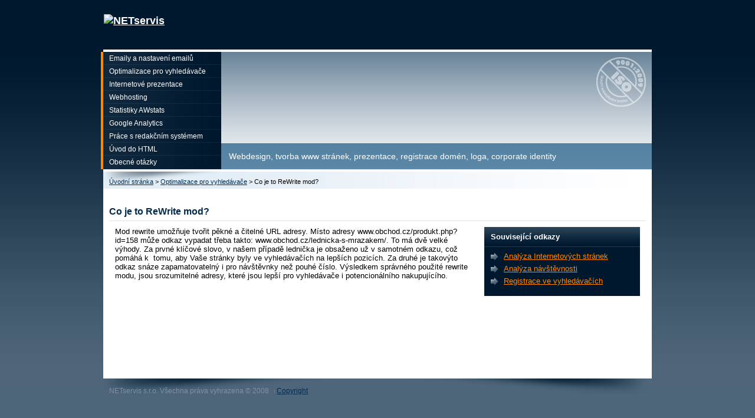

--- FILE ---
content_type: text/html
request_url: https://otazky-a-odpovedi.cz/Co-je-to-ReWrite-mod/
body_size: 7446
content:
	


<!DOCTYPE html PUBLIC "-//W3C//DTD XHTML 1.0 Strict//EN" "http://www.w3.org/TR/xhtml1/DTD/xhtml1-strict.dtd">
<html xmlns="http://www.w3.org/1999/xhtml" xml:lang="cs" lang="cs">
<head>
  <meta http-equiv="content-style-type" content="text/css" />
  <meta http-equiv="content-script-type" content="text/javascript" />
  <meta http-equiv="content-type" content="text/html; charset=windows-1250" />
  <meta http-equiv="content-language" content="cs" />
  <link href="/styly/classes.css" rel="stylesheet" type="text/css" media="all" />
  <link href="/styly/default.css" rel="stylesheet" type="text/css" media="all" />
  <meta name="author" content="NETservis s.r.o. xhtml,css-Jiri-Knytl JS-Martin-Frelich" />
  <link href="/styly/print.css" rel="stylesheet" type="text/css" />
  <script src="/scripts/function.js" type="text/javascript" charset="windows-1250"></script>
  <meta name="keywords" content="Webdesign, webhosting, prezentace, www stránky, registrace domén, loga, corporate identity" />
  <meta name="description" content="Potřebujete profesionální webdesign, tvorba www stránek, prezentace, tvorba webových stránek, registrace domén, loga, corporate identity? Naši klienti: Bosch, Národní Muzeum, Aral, Fujifilm, Blaupunkt, Respekt a další." />
  <link rel="shortcut icon" href="http://www.netservis.cz/img/net-ico.ico" type="image/x-icon" />
  <link href="http://www.netservis.cz/rss/canal.xml" rel="alternate" type="application/rss+xml" title="rss" />
  <title> Co je to ReWrite mod? </title>
  <script>
var _gaq = _gaq || [];
_gaq.push(['_setAccount', 'UA-1943800-7']);
_gaq.push(['_trackPageview']);

(function() {
  var ga = document.createElement('script'); ga.type = 'text/javascript'; ga.async = true;
  ga.src = ('https:' == document.location.protocol ? 'https://ssl' : 'http://www') + '.google-analytics.com/ga.js';
  var s = document.getElementsByTagName('script')[0]; s.parentNode.insertBefore(ga, s);
})();
  </script>
 
<script src="/scripts/get.object.js" type="text/javascript" charset="windows-1250"></script>   
<script src="/scripts/value.control.js" type="text/javascript" charset="windows-1250"></script> 
<script src="/scripts/function2.js" type="text/javascript" charset="windows-1250"></script>   
<script  type="text/javascript" charset="windows-1250">
function jdiNaForm()
{
	
	return true;
}


</script>   
</head>
 <body onload="jdiNaForm();">
<div id="base">
<div id="base2">
  

<div id="main">
<div id="plocha">


<!--  OBSAH -->
<h1>Co je to ReWrite mod?</h1>
<!-- SOUVIS -->
<div class="souvisejici">
<h3>Související odkazy</h3>
<ul>
<li><a href="http://www.netservis.cz/analyza-stranek-audit-webu-pouzitelnost.php"  title="Analýza Internetových stránek" alt="Analýza Internetových stránek">Analýza Internetových stránek</a></li>
<li><a href="http://www.netservis.cz/analyza-navstevnosti.php"  title="Analýza návštěvnosti" alt="Analýza návštěvnosti">Analýza návštěvnosti</a></li>
<li><a href="http://www.netservis.cz/registrace-ve-vyhledavacich.php"  title="Registrace ve vyhledávačích" alt="Registrace ve vyhledávačích">Registrace ve vyhledávačích</a></li>
</ul>
</div>
<!-- /SOUVIS -->

<div style="padding: 10px">Mod rewrite umožňuje tvořit pěkn&eacute; a čiteln&eacute; URL adresy. M&iacute;sto adresy www.obchod.cz/produkt.php?id=158 může odkaz vypadat třeba takto: www.obchod.cz/lednicka-s-mrazakem/. To m&aacute; dvě velk&eacute; v&yacute;hody. Za prvn&eacute; kl&iacute;čov&eacute; slovo, v na&scaron;em př&iacute;padě lednička je obsaženo už v samotn&eacute;m odkazu, což pom&aacute;h&aacute; k&nbsp; tomu, aby Va&scaron;e str&aacute;nky byly ve vyhled&aacute;vač&iacute;ch na lep&scaron;&iacute;ch pozic&iacute;ch. Za druh&eacute; je takov&yacute;to odkaz sn&aacute;ze zapamatovateln&yacute; i pro n&aacute;v&scaron;těvnky než pouh&eacute; č&iacute;slo. V&yacute;sledkem spr&aacute;vn&eacute;ho použit&eacute; rewrite modu, jsou srozumiteln&eacute; adresy, kter&eacute; jsou lep&scaron;&iacute; pro vyhled&aacute;vače i potencion&aacute;ln&iacute;ho nakupuj&iacute;c&iacute;ho.</div>



<div class="lomic clear"><br class="no" /></div>


<!--  /OBSAH -->
<p class="drobky"><span class="hidden"><strong>Zde se nacházíte:</strong></span>  <a href="/" title="Úvodní stránka">Úvodní stránka</a> 
<span class="pomlcka">&gt;</span> <a href="/k/Optimalizace-pro-vyhledavace/">Optimalizace pro vyhledávače</a> <span class="pomlcka">&gt;</span> <strong>Co je to ReWrite mod?</strong></p>
</div>
</div>
<hr /><h3 class="hidden">Jazykové mutace</h3>

<!-- 
<ul id="mut">
<li><a href="http://www.netservis.co.uk">English</a></li>
</ul>

<form action="http://www.netservis.cz/search.php" method="get" id="hledani" class="search">
<fieldset>
  <input type="text" name="hledat" size="15" /><input class="offer" name="offer" value="ANO" type="checkbox" /><input type="submit" name="hledej" value="hledej" class="btn" />
</fieldset>
</form>  
-->


<hr />
<h3 class="hidden">Menu</h3>
<div id="menu">
<ul>
<li><a href="/k/Emaily-a-nastaveni-emailu/" title="Emaily a nastavení emailů" accesskey="1" ><span>Emaily a nastavení emailů</span></a></li>
<li><a href="/k/Optimalizace-pro-vyhledavace/" title="Optimalizace pro vyhledávače" accesskey="2" ><span>Optimalizace pro vyhledávače</span></a></li>
<li><a href="/k/Internetove-prezentace/" title="Internetové prezentace" accesskey="3" ><span>Internetové prezentace</span></a></li>
<li><a href="/k/Webhosting/" title="Webhosting" accesskey="4" ><span>Webhosting</span></a></li>
<li><a href="/k/Statistiky-AWstats/" title="Statistiky AWstats" accesskey="5" ><span>Statistiky AWstats</span></a></li>
<li><a href="/k/Google-Analytics/" title="Google Analytics" accesskey="6" ><span>Google Analytics</span></a></li>
<li><a href="/k/Prace-s-redakcnim-systemem/" title="Práce s redakčním systémem" accesskey="7" ><span>Práce s redakčním systémem</span></a></li>
<li><a href="/k/Uvod-do-HTML/" title="Úvod do HTML" accesskey="8" ><span>Úvod do HTML</span></a></li>
<li><a href="/k/Obecne-otazky/" title="Obecné otázky" accesskey="9"  class="posledni"><span>Obecné otázky</span></a></li>
</ul>



</div>
<h1 id="logo"><a href="http://www.netservis.cz/" title="NETservis: Úvodní stránka"><img src="http://www.netservis.cz/img/logonew.gif" alt="NETservis" title="NETservis" width="114" height="39" /></a>
<img src="http://www.netservis.cz/img/logo-tisk.gif" alt="" id="logotisk" title="" width="100" height="36" /></h1>

<hr /><div id="head" style="background-image: url(http://www.netservis.cz/img/head/new/1.jpg);"><span class="razitko"><br class="no" /></span>
<div><h2><span>Webdesign, tvorba www stránek, prezentace, registrace domén, loga, corporate identity</span></h2></div>
</div><!-- <a href="http://www.pf-2008.cz/" onclick="return novyokno( this.href );"><img src="/img/pf.gif" alt="" title=""  class="block" style="position: absolute; top: 14px; left: 112px;" width="85" height="30" /></a> -->
<hr /><p id="pata"><span>NETservis s.r.o. Všechna práva vyhrazena &copy; 2008</span> <a href="/copyright.php">Copyright</a>
<br />
<span class="zapati bezpozadi"></span>
</p>



</div>
</div>
 </body>
</html>


--- FILE ---
content_type: text/css
request_url: https://otazky-a-odpovedi.cz/styly/classes.css
body_size: 3393
content:
@media screen, projection, tv{
/*VERZE 1.11*/

html,body{ margin: 0; padding: 0; font-size: 100%; line-height: 1.1em; }

* { margin: 0; padding: 0; }

.center{ text-align: center !important; }
.center-block{  margin-left: auto !important ; margin-right: auto !important; display: block !important ; }
.right{ text-align: right !important; }
.left{ text-align: left !important; }
.justify{ text-align: justify !important; }

.kur{ font-style: italic !important; }
.light{ font-weight: normal !important; }
.bold{ font-weight: bold !important ; }

.odskok{ padding-top: 15px; }
.bezmarginu{ margin: 0 !important ; }
.bezmarginu-top{ margin-top: 0 !important ; }
.bezmarginu-left{ margin-left: 0 !important ; }
.bezmarginu-right{ margin-right: 0 !important ; }
.bezmarginu-bottom{ margin-bottom: 0 !important ; }
.nopad{ padding: 0 !important ; }
.nopad-top{ padding-top: 0 !important ; }
.nopad-left{ padding-left: 0 !important ; }
.nopad-right{ padding-right: 0 !important ; }
.nopad-bottom{ padding-bottom: 0 !important ; }

.clear{ clear: both !important ; }
.clear-left{ clear: left !important; }
.clear-right{ clear: right !important; }

.proexp{ position: relative !important; }
.bezramu{ border: 0 !important ; }
.bezpozadi{ background-image: none !important ; }
.hidden{ position: absolute; top: -10000px; left: -10000px; }
.block{ display: block !important; }
.inline{ display: inline !important; }
.no{ display: none !important; }
.nowrap{ white-space: nowrap !important; }
.full{ width: 100% !important; }
.auto{ width: auto !important; }

.float-right{ float: right !important ; }
.float-left{ float: left !important ; }
.nofloat{float: none !important ; }

.bezprokladu{ line-height: 1.2em; }
.rozpal, .proklad{ line-height: 1.4em !important ; }
.top{ vertical-align: top !important; }
.middle{ vertical-align: middle !important; }
.abc{ list-style-type: lower-alpha !important; }
.bezodrazek{ list-style-type: none !important ;}
.btn{ cursor: pointer; }
.nounder{ text-decoration: none !important; }
.under{ text-decoration: underline !important; }

/*velikosti*/
.xxs{ font-size: .7em !important; }
.xs{ font-size: .8em !important; }
.s{ font-size: .9em !important; }
.m{ font-size: 1em !important; }
.l{ font-size: 1.1em !important; }
.xl{ font-size: 1.2em !important;}
.xxl{ font-size: 1.3em !important; }
.xxxl{ font-size: 1.4em !important; }
/*obrazky*/
.obr, .obr-left{ float: left; margin: 0px 10px 5px 0; display: inline; }
.obr2, .obr-right{ float: right; margin: 0px 0px 5px 10px; display: inline; }
.obr3, .obr-center{ float: none; margin: 0px auto 12px auto; display: block; }
.obr-text{ vertical-align: text-bottom; }

p, ul, ol{ margin: 1em 0; }
ol{ padding-left: 2.2em; }
ul{ list-style-type: disc; }
ul ul, ol ol{ margin: 1em 0em 1em 1.5em; }
ul ul ul, ol ol ol{ margin: 1em 0em 1em 3em; }

input, textarea, select{ font-family: inherit;  font-size: 1em; vertical-align: middle;}
textarea{ font-size: 1em;  font-family: inherit; }
table{ font-size: 1em; font-family: inherit;  }
a img{ border: 0; }
fieldset{ border: 0; padding: 0; margin: 0; }
legend{ visibility: hidden; }
form{ margin: 0; padding: 0; }
button{ border: 0; background-color: transparent; cursor: pointer; }

h1{ font-size: 1.5em; margin: .8em 0; }
h2{ font-size: 1.3em; margin: .8em 0; }
h3{ font-size: 1.1em; margin: .8em 0; }
h4{ font-size: 1em; margin: .8em 0; }

.lomic{ margin-top: -5px; }

}

--- FILE ---
content_type: text/css
request_url: https://otazky-a-odpovedi.cz/styly/default.css
body_size: 24751
content:
@media screen, projection, tv{
html,body{ color: black; background-color: #4e6679; margin: 0; text-align: center; padding: 0; font-family: "Arial CE", "Lucida Grande CE", Arial, "Helvetica CE", lucida, sans-serif; font-size: 100%; }
body{ background: #4e6679 url(../img/backnew.jpg) repeat-x; }
html,body{ scrollbar-face-color: #16304B; scrollbar-shadow-color: white; scrollbar-highlight-color: white; scrollbar-3dlight-color: #4F657A; scrollbar-darkshadow-color: #4F657A; scrollbar-track-color: #15304D; scrollbar-arrow-color: #FFFFFF; }

/*obrazky*/
.obr, .obr-left{ float: left; margin: 0px 10px 5px 0; display: inline; border: 3px solid #E3E8EB; }
.obr2, .obr-right{ float: right; margin: 0px 0px 5px 10px; display: inline; border: 3px solid #E3E8EB; }
.obr3, .obr-center{ float: none; margin: 0px auto 12px auto; display: block; border: 3px solid #E3E8EB; }
.obr-text{ vertical-align: text-bottom; }

.justify{ text-align: justify; }
.odskok{ padding-top: 10px; }
.fl{ float: none !important ; }
.fl-left{ clear: left; }
.podtrzeni{ border-bottom: 1px solid #E3E3E3; padding: 8px 0; margin: 0 0 .5em 0; }
.bezpoz{ background: none !important; }
.hidden{ position: absolute; top: -10000px; left: -10000px; }
.orange{ color: #E58A09 !important ; background-color: White; }
.blue, .blue a{background-color: #ECEEF2; color: Black; }
.normal{ font-weight: normal !important ; }
.big{ font-size: 1.4em; font-weight: bold; }
.red{ color: Red; }
.nopad-bottom{ padding-bottom: 0; }
.top{ vertical-align: top; }
.vboxu{ margin-right: 300px; }
.proexp{ position: relative; }
.clear{ clear: both; }
.no{ display: none; }

h2, #plocha h1{ color: #002C50; background-color: White; font-size: 1.2em; line-height: 1em; border-bottom: 1px solid #E3E3E3; padding: 1.5em 0 8px 0; margin: 0em 0 0em 0; }
h2 span, #plocha h1 span{ font-weight: normal; }
h3, h4{ font-size: 1em; color: #00182E; background-color: White;  margin: 0; padding: 1em 0 1em 10px;}
h3{  color: #002C50; font-size: 1.1em; border-bottom: 1px solid #DDDDDD; padding: 7px 0; margin: 1.7em 0 .6em 10px; }
h4{ color: #E58A09; margin-bottom: 0; }
h5{ font-size: 1em; margin: 1.5em 10px .7em 10px; }
a{ color: #002C50; background-color: transparent; line-height: 1.3em;}
address{ font-style: normal; padding-left: 10px; display: block; line-height: 1.6em; margin: 0 0 1em 0; }
p{ margin: .8em 0; line-height: 1.5em; }
.zvyrazneni{background-color: #FF8A00;}
.offer{position: absolute; top: -10000px; left: -10000px; }

#base{ position: static; color: White; }
#base2{ position: relative; width: 930px; margin: 0 auto; text-align: left;  font-size: .75em; padding-top: 84px; }

h1#logo{ margin: 0; padding: 1px; font-size: 1.5em; position: absolute; top: 0; left: 0; }
h1#logo img{ display: block; border-width: 0; }
h1#logo a{ display: block; padding: 23px 10px 10px 0; width: 90px; background-color: #00182E; color: White; }
#head{ position: absolute; color: Black; height: 199px; border-bottom: 4px solid white; top: 88px; left: 0; width: 930px; background: transparent url(../img/head/kocicka.jpg) no-repeat 100% 0; }
#head h2{ color: White; font-size: 1.2em; width: 930px; padding: 0; margin: 155px 0 0 0; line-height: 1.2em; background-color: transparent; font-weight: normal;}
#head h2 span{ display: block; padding: 14px 7px 13px 14.8em; line-height: 1.2em; }
#head span.razitko{ width: 99px; height: 96px; ; position: absolute; right: 0; top: 0; filter: progid:DXImageTransform.Microsoft.AlphaImageLoader(enabled=true, sizingMethod=scale src='http://www.netservis.cz/img/head/new/razitko.png');}
html>body #head span.razitko{ background: transparent url(/img/head/new/razitko.png) no-repeat; filter: none; }
#head h2, ul#ref a.f span.rt{ filter: progid:DXImageTransform.Microsoft.AlphaImageLoader(enabled=true, sizingMethod=scale src='http://www.netservis.cz/img/ping.png'); }
html>body #head h2, html>body ul#ref a.f span{ background: transparent url(../img/ping.png) repeat; filter: none; }
.search{ position: absolute; top: 33px; right: -1px; text-align: right; width: 200px; z-index: 20; margin: 0; padding: 0; text-align: right; }
.search input{ vertical-align: text-bottom;  padding: 2px 2px; height: 1.4em; font-size: .9em; border: 1px solid #00182E;  width: 116px; }
.search input.btn{  background: #ff8a00 url(../img/btn.gif) repeat-x; font-weight: bold;  width: 6em; line-height: 1.50em;  padding: 2px 2px 1px 2px; vertical-align: top; margin: 2px 0 0 0; height: 21px; color: #00182e;   }
html>body .search input.btn{ margin-top: 1px;line-height: 1.20em;  }

a#skok{ visibility: hidden; position: absolute; top: 20px; font-weight: bold; text-align: center; left: 120px; display: block; width: 12em; color: Black; background-color: #FF8A00; }
a:focus#skok, a:active#skok{ visibility: visible; }
#menu{ position: absolute; z-index: 100; top: 88px; left: -4px; border-left: 4px solid #FF8A00; }
#menu li{  behavior: url(/hover.htc); background-color: #00182E; cursor: pointer;   }
#menu li div{ position: relative; width: 11.5em;}
#menu span{ display: block;cursor: pointer; margin: 0 0px;width: 15em; background: transparent url(../img/hor.gif) repeat-x 0 100%; padding: 4px 10px 3px 10px; color: White;}
#menu .posledni span{ background-image: none; padding-bottom: 4px; }
#menu ul{margin: 0; padding: 0; list-style-type: none; }
#menu a{ display: block; text-decoration: none; line-height: 1.25em; padding: 0 0px; background: #10283e url(../img/m.gif) repeat-y 0 100%;  color: White; }
#menu a:hover, #menu a:active,#menu a:focus, #menu a:hover span, #menu a:active span, #menu a:focus span, #menu li:hover a, #menu li:hover a span, #menu li.hover a, #menu li.hover a span{ background: #FF8A00 none; color: #00182E; }
#menu ul ul{ display: none; position: absolute; top: -1.9em; left: 11.5em; z-index: 1000; }
#menu ul ul a{ border-left: 1px solid #415160; z-index: 1000; background-color: #00182E !important ; color: White !important; }
#menu ul li ul a span{ background: #00182E url(../img/hor.gif) repeat-x 0 100% !important; color: White !important; }
#menu ul ul a span span{ background: transparent url(../img/m-sip.gif) no-repeat 0 6px !important ; color: White !important ; display: block; padding: 0px 0 0px 10px; margin: 0; }
#menu ul ul a.first{ border-left-color: #00182E; border-top: 1px solid #415160; }
#menu ul ul a.last{ border-bottom: 1px solid #415160; }
#menu ul ul a span.last{ background-image: none !important ; }
#menu li:hover ul, #menu li.hover ul, #menu li:active ul, #menu li.hover ul{ display: block; z-index: 2000; }
#menu ul ul a:hover, #menu ul li ul a:hover span{ background-color: #FF8A00 !important; color: #00182E !important; }
#menu ul li ul a:hover span{ background: #FF8A00 none !important; color: #00182E !important; }
#menu ul ul a:hover span span{ background: #FF8A00 url(../img/m-sip.gif) no-repeat 0 -21px !important ;  color: #00182E !important ; }
ul#mut{ position: absolute; margin: 0; padding: 0; list-style-type: none; top: 21px; right: 200px; width: 12em;  background: #00182E url(../img/tritecky.gif) no-repeat 100% 50%; padding-right: 1px; }
ul#mut li{ float: right; }
ul#mut a{ color: #FF8A00;  display: block; padding: 0 10px 0 11px; background: #00182E url(../img/tritecky.gif) no-repeat 0 50%; font-size: 1em; text-decoration: underline;}
ul#mut a:hover, ul#mut a:active, ul#mut a:focus{ color: White;background: #00182E url(../img/tritecky.gif) no-repeat 0 50%; }
#pata{ margin: 0; padding: 12px 10px; background: transparent url(../img/pata.jpg) no-repeat;  }
#pata p{ padding: 5px 0 0 0; }
#pata p a{ color: #FF8A00; background: transparent url(../img/tritecky2.gif) no-repeat 100% 50%; padding: 0 10px; }
#pata span{ color: #7F92A1; background: transparent url(../img/tritecky2.gif) no-repeat 100% 50%; padding-right: 10px; }
#pata a:hover, p#pata a:focus, p#pata a:active{ color: white; background: transparent url(../img/tritecky2.gif) no-repeat 100% 50%;}
#pata img{ float: right; margin-left: 15px; }

#main{width: 930px; background: white url(../img/head-b.jpg) repeat-x 0 0; color: Black; border-top: 4px solid white; padding: 199px 0 0 0; }
#plocha{ padding: 40px 10px 25px 10px; line-height: 1.2em; height: 22em; font-size: 1.1em; }
html>body #plocha{ height: auto; min-height: 22em; }

#plocha p{ padding-left: 10px;}
#plocha table{ margin-left: 10px; margin-right: 10px; }
#plocha object{ margin-left: 10px; }
a:hover, #plocha a:active, #plocha a:focus{ color: #FF8A00; background-color: transparent; }
#plocha ul{ list-style-type: none; }
ul.seznam, ul.fajfky{ list-style-type: none; margin: .4em 0 .7em 10px; padding-left: 0; }
ul.seznam li{line-height: 1.3em; background: transparent url(../img/odrazka.gif) no-repeat 0 .95em; padding: .3em 0 .3em 10px; }
ol.seznam li{line-height: 1.3em; padding: .4em 0 .4em 3px; }
ul.fajfky li{line-height: 1.3em; background: transparent url(../img/fajfka.gif) no-repeat 0 .75em; padding: .7em 0 .5em 30px; }
ul.seznam li li{ background-image: url(../img/odrazka2.gif); }
ul.st li{ font-weight: bold; line-height: 2em; background-position: 0 .85em; }
ul.st li li{ background-position: 0 .7em; font-weight: normal; line-height: 1.5em; }
#plocha .blok{ border-bottom: 1px solid #E3E3E3; }
#plocha .blok2{  float: left; margin-right: 20px; padding: 1px; }

p.drobky{ padding: 10px 0 5px 0; font-size: .85em; margin: 0px 0 1em 0; width: 910px; text-align: left;  position: absolute; top: 291px; left: 0; line-height: 1.3em; background: transparent url(../img/drobky.jpg) no-repeat;   }
p.drobky strong{ font-weight: normal; }

#adresa{ /*background: white url(../img/adresa.gif) repeat-y 4px 0;*/ color: Black; /*border-bottom: 1px solid #E3E3E3;*/ border-top: 0 solid white;}
#adresa h3{ width: 20em; }
#adresa .blok{ padding-bottom: 0;  border-bottom: 5px solid white;}
#adresa .blok2{ padding-left: 10px; }
#adresa address, #adresa div{ line-height: 1.4em; }
.kontakty { width: 610px; margin-left: 5px; padding-top: 10px; }
.kontakty span{ display: block; padding-bottom: 4px; line-height: 1.4em; }
.kontakty img.pic{ margin: 6px; display: block; float: left; }
#plocha .kontakty .blok2{ margin-right: 0; width: 230px; padding-left: 0;}
#plocha .kontakty .blok2 p{ margin-left: 0; padding-left: 0; }
#plocha .blokst{ padding-left: 10px; margin-right: 5px;  padding: 1px;  }
#plocha .kontakty li{ background: White url(../img/kontakty/grafik.gif) no-repeat 6px 100%; padding: 0 0 0 27px; line-height: 1.2em; margin-bottom: 6px; }
#plocha .kontakty img.pic{ margin-top: .8em; }

.mapa{ display: block; margin: 10px 0px 20px 10px; }
.kontaktujte{ float: right; width: 440px;  margin-right: 10px;   }
.kontaktujte form{ background-color: #00182e; margin: 0; padding: 10px 0 !important ; }
.kontaktujte h3, .adresa h3{  color: White; background: #00182e url(../img/souvis.gif) repeat-x; padding: 9px 11px; font-size: 1em; margin: 0; border: 0; border-bottom: 1px solid #263a4d; margin-bottom: 0; }
 .adresa h3{ margin-bottom: 10px; }
.kontaktujte label{ color: White; }

.adresa{ padding-top: 0; margin-right: 460px; margin-left: 10px; padding-bottom: 10px; }
.adresa{ background: #00182e; color: white; }
.adresa a{ color: #ff8a00; }
.adresa address{ display: block; padding-top: 8px; line-height: 1.6em; }
.adresa img{ float: left; margin: 0 15px 0 10px; }

.mapawebu ul ul ul{ margin: .4em  0 .4em 1.5em; }
.mapawebu ul ul li{line-height: 1.3em; background: transparent url(../img/odrazka.gif) no-repeat 0 .55em; padding: 0 0 0 10px; }
.mapawebu ul ul li li{ background-image: url(../img/odrazka2.gif); }

.podkategorie{ margin-top: 3px; padding-left: 8px; padding-bottom: 8px; line-height: 1.4em; font-size: .9em; border-bottom: 1px solid #E3E3E3;}
/*.podkategorie span{display: block; width: 224px; text-align: left; float: left; }*/
.podkategorie table{ width: 100%; table-layout: fixed; margin: 0; }
.dole{ border-bottom: 0; border-top: 1px solid #E3E3E3; padding-top: 8px; margin-top: 10px; width: 902px; }
.podkategorie h3{ padding: 0; border: 0; margin: 0 0 .7em 0; }
.podkategorie td{ vertical-align: top; }


hr{ display: none; }
hr.cara{ height: 1px; color: #E3E3E3; background: #E3E3E3; clear: left; margin: 0; padding: 0; border: 0;}
fieldset{ border: 0; padding: 0; margin: 0; }
legend{ visibility: hidden; }
input, textarea, select{ padding: 2px 5px; margin-top: 1px; border: 1px solid #000c17; background: White url(../img/input.gif) repeat-x; font-size: .9em;  font-family: "Arial CE", "Lucida Grande CE", Arial, "Helvetica CE", lucida, sans-serif; vertical-align: middle;    }
select{ padding: 0; }
textarea{ font-size: .9em; }
form{ margin: 0; padding: 10px 0; }
table label{ font-weight: bold; margin-right: 15px; text-align: left; display: block; padding: 4px 0;}
form table{ margin-left: 10px; }
form table td{ vertical-align: top; padding-bottom: 0px; }
.tabodsaz td{ padding-top: 6px; }

#plocha input.btn{ background: #ff8a00 url(../img/btn.gif) repeat-x; padding-top: 0; padding-bottom: 0; vertical-align: middle; margin-top: 4px; margin-right: 4px; color: #00182e; border: 1px solid #000c17; font-size: 1em; width: auto; line-height: 1.2em; font-weight: bold; cursor: pointer; }
#plocha .polehledej input{ padding: 3px; }
#plocha .polehledej input.btn{ vertical-align: middle; padding-bottom: 1px; margin: 0; padding: 1px 10px; }
.middle{ vertical-align: middle !important; }

ul#ref li{ width: 220px; float: left; margin-right: 5px; padding-bottom: .7em; padding: 0; background: white none; line-height: 1em; }
ul#ref a.f{ border: 1px solid white; height: 93px; margin-top: 3px; cursor: pointer; padding: 1px 0; background-color: #4E6679; background-repeat: no-repeat; background-position: 0 100%; display: block; text-decoration: none; }
ul#ref a:focus.f, ul#ref a:active.f{ border: 1px solid #4A657B; }
ul#ref a.f span span{ display: block; margin: 0; font-size: .9em; padding: 10px 13px 10px 10px; background: transparent url(../img/sip.gif) no-repeat 100% 0 !important ; }
ul#ref a.f span.rt{ text-decoration: none; display: block; margin: 47px 11px 0; color: White;  width: 197px; cursor: pointer;}
div.reference{ padding-bottom: 2px; }
div.reference .ref-logo{  background-color: White;  width: 200px; text-align: center; height: 87px; margin-right: 0 !important ; overflow: hidden; float: right; border: 0 solid #002C50;  }
div.reference .ref-logo td{ padding: 5px 10px; vertical-align: middle; text-align: center; }
div.reference .ref-logo img{  display: block; margin: 0 auto;}
div.reference .pic{ height: 87px; background: white url(/img/refbox5.jpg) repeat-y 329px 0; margin-bottom: .5em;  }
div.reference .pic div{ width: 156px; float: left; background-color: White; padding-right: 6px; }
div.reference .pic span{ display: block; border: 1px solid black; }
div.reference img{ border: 1px solid white; display: block; }
div.reference table img{ display: inline; border: 0; }
div.reference img.obr{ border: 0; margin-left: 10px; }
div.reference h4{ margin-bottom: 0; padding-bottom: 0; }
div.reference td{ vertical-align: middle; padding: 0px 1em 1px 0; }
div.reference li{ background: White none; padding: 0; line-height: 1.2em; }
div.reference strong{ color: #E58A09; background-color: White; }
div.reference p{ margin: 0; line-height: 1.5em; margin-bottom: .5em; padding-left: 8px; line-height: 1.25em; }
div.reference h4, #plocha div.reference ul{ padding-left: 8px; }
div.reference ul{ margin: .5em 0; }

div.potvrzeni{ width: 300px; background-color: #E4ECFF; padding-bottom: 10px; text-align: center; font-weight: bold; position: absolute; top: 310px; z-index: 10000; left: 143px; border: 1px solid #002C4F;  }
div.potvrzeni p{ padding: 10px 0 10px 0; margin: 0; }


table.tab{ font-size: 1em; border-collapse: collapse; margin: .7em 0;  width: 98%; border-bottom: 1px solid #E3ECFF;}
table.tab th{ color: #00182e; background: #b7c3ca url(../img/refbox.gif) repeat-x; padding: 9px 7px; text-align: center; font-size: 1.1em;  border-right: 1px solid white;  }
table.tab td{ border: 0; background-color: #E3ECFF; border-right: 1px solid white; vertical-align: middle; padding: 2px 12px 2px 12px; color: Black; }
table.tab tr.sec td, #plocha tr.sec li, table.tab tr.sec a{ color: black; background-color: white;}
table.tab a, #plocha table.tab li{ background-color: transparent; }
table.tab th a{ color: White; }
table.tab td a:hover{ background-color: transparent !important ;color: #FF8A00; }
table.tab tr.sec td a:hover{ background-color: transparent;color: #FF8A00; }
table.mensitab{ margin-top: 0; }
table.fix{ table-layout: fixed; }
table td.last, table th.last{ border-right: 0 !important ; }
table.prehled{ border: 0; border-collapse: separate; width: 890px; }
table.prehled td{   background: #d1d8de url(../img/refbox4.jpg) repeat-x; border: 0;  border-right: 10px solid white;}
table.prehled th{  border-right: 10px solid white; padding: 0; border-top: 0; border-left: 0; border-bottom: 0;   }
table.prehled th span{ border: 1px solid #c6d4de;  display: block; padding: 9px 7px; }

#rozcestnik{ padding-top: 12px; }
#rozcestnik li{ float: left; width: 220px; margin-right: 10px;}
#rozcestnik a{ display: block; text-decoration: none; color: Black; background-color: transparent; width: 220px;  background: White url(../img/in1.jpg) no-repeat; height: 75px;}
#rozcestnik span{ display: block;  cursor: pointer; padding: 16px 0px 0px 80px; font-size: .85em; line-height: 1.3em; }
#rozcestnik span strong{ font-size: 1.05em; }
#rozcestnik .hp2 a{ background-image: url(../img/in2.jpg); }
#rozcestnik .hp3 a{ background-image: url(../img/in3.jpg); }
#rozcestnik .hp4 a{ background-image: url(../img/in4.jpg); }
.indexmain #plocha{ background: transparent url(../img/stin.jpg) no-repeat; padding-top: .1em;}
#carouselDetail{ position: absolute; left: 200px; top: 0; z-index: 35; display: none; }

/*
#rozcestnik{ padding-top: .5em; }
#rozcestnik a{ display: block; text-decoration: none; color: Black; background-color: transparent; width: 220px;}
#rozcestnik img{ display: inline; border: 4px solid #4E6679; float: left; }
#rozcestnik li{ float: left; width: 220px; margin-right: 10px;}
#rozcestnik span{ display: block; background-color: #EEEDF2; border: 1px solid #DBDBDB; border-left-width: 0; margin-left: 68px; cursor: pointer; padding: 5px 3px 0px 11px; font-size: .9em;  height: 5.1em; }
#rozcestnik .hp1 a{ background: #EEEDF2 url(../img/ikonky/hp01.gif) no-repeat 0 -232px; }
#rozcestnik .hp1 a:hover{ background: #00182E url(../img/ikonky/hp01.gif) no-repeat 0 0; }
#rozcestnik .hp2 a{ background: #EEEDF2 url(../img/ikonky/hp02.gif) no-repeat 0 -232px; }
#rozcestnik .hp2 a:hover{ background: #00182E url(../img/ikonky/hp02.gif) no-repeat 0 0; }
#rozcestnik .hp3 a{ background: #EEEDF2 url(../img/ikonky/hp03.gif) no-repeat 0 -232px; }
#rozcestnik .hp3 a:hover{ background: #00182E url(../img/ikonky/hp03.gif) no-repeat 0 0; }
#rozcestnik .hp4 a{ background: #EEEDF2 url(../img/ikonky/hp04.gif) no-repeat 0 -232px; }
#rozcestnik .hp4 a:hover{ background: #00182E url(../img/ikonky/hp04.gif) no-repeat 0 0; }
#rozcestnik a:hover span{ background-color: #00182E; color: white; border-color: #00182E; }
*/

#reftab{ margin: 15px 10px; margin-bottom: 1.5em; border-collapse: collapse; table-layout: fixed;  }
#reftab th, #reftab td{ width: 215px;  border-right: 10px solid white; }
#reftab th{ background: #b7c3ca url(../img/refbox.gif) repeat-x; }
#reftab th.blank{ background: White; border: 0; }
#reftab td.blank{ background: White none; border: 0; }
#reftab td{ vertical-align: top; background: #d1d8de url(../img/refbox3.gif) no-repeat; border-top: 1px solid #c6d4de; padding-top: 4px;  }
#reftab h3{ display: block; margin: 0;  color: #00182e; padding: 9px 7px; text-align: center; font-size: 1.1em; border-bottom: 0; background: transparent; }
#reftab img{ border: 1px solid #c6d4de; display: block; margin: 0 auto; }
#reftab h4{ margin: 0; background-color: transparent; color: #00182e; padding: 7px 7px; font-size: 1em; }
#reftab h5{ color: #43545E; font-size: 1em; margin: 0; }
#reftab .obsah{font-size: .9em; border-top: 0; }
#reftab ul{ margin: 7px 7px; }
#reftab li{ padding: .3em 0; line-height: 1.2em; }
#reftab p{ line-height: 1.2em; font-size: .9em;  padding: 7px !important ; margin: 0; }
#reftab .seznam li{  padding-left: 10px; font-size: .9em; background-position: 0 .7em;}
#reftab .detail{ margin: 0; background-color: transparent; padding: 0 4px 4px 4px; border-bottom: 1px solid #c6d4de;  }
#reftab .detail a{ display: block; padding-left: 25px; background: transparent url(../img/refbox2.gif) no-repeat; color: #00182e; line-height: 1.3em; padding-bottom: 2px; font-weight: bold; text-decoration: none; font-size: 1.1em; }
#reftab .detail a:hover{ color: #ff8a00; }
.tiskovka{ clear: both; padding: .5em 0; }
.tiskovka h3{ margin: 0 0 0 8px; }
#reftab .rfmez{ height: 4px; font-size: 1px; padding: 0; border: 0; overflow: hidden; }

.bannerbox h3{ display: block;background: #b7c3ca url(../img/refbox.gif) repeat-x; margin: 0;  color: #00182e; padding: 9px 7px; text-align: center; font-size: 1.1em; border-bottom: 0; }
.bannerbox{ margin: 10px auto; width: 478px;  }
.bannerbox p{ margin: 0 !important;border: 5px solid #E4E9EC; padding: 0 !important ; }
.bannerbox object{ margin: 0 !important; display: block; border: 1px solid #c6d4de;}
.bannerbox .datum{ display: block; margin: 0; background-color: #4E6679; padding: 0 4px 4px 5px; color: White; font-size: .9em; }
.bannerbox p.popis{ padding: 4px 4px 4px 4px !important; background: #EEEDF2; border: 0; border: 1px solid #DBDBDB; border-top: 0; }

.bannerbox2 h3{ margin-bottom: 2px; margin-top: 1.5em; padding-bottom: 3px; font-size: 1.1em; }
.bannerbox2 p{ margin: 0 0 3px 0; font-size: .9em; }

.imail{ background: transparent url(../img/ikonky/i-mail.gif) no-repeat; padding-left: 19px; }
.iwww{ background: transparent url(../img/ikonky/i-www.gif) no-repeat; padding-left: 19px; }
.itisk{ background: transparent url(../img/ikonky/i-tisk.gif) no-repeat; padding-left: 19px; }
.help{ display: block; cursor: help; background-color: #FF8B02; width: 1.2em; padding-left: 1px; color: White; font-weight: bold; text-align: center; }
.napoveda div:hover p,.napoveda div.hover p{ display: block; }
.napoveda div{ position: relative;  behavior: url(hover.htc);}
.napoveda p{ cursor: help; margin: 0; line-height: 1.2em; display: none;  font-size: .9em; position: absolute; top: 0px; right: 29px; width: 260px; background-color: #FF8B02; color: white; padding: 4px 5px; text-align: left; }
html>body .napoveda p{ right: 20px; }
td .help{ margin: 0 auto; }
table.webhost td{ height: 2.5em; }

#logo #logotisk{ display: none; }
.txtsirka{ width: 28em; }
.kontaktujte2{ width: 264px; margin-top: 10px; background: White; }
.kontaktujte2 .txtsirka{ width: 13em; }
.sirka{ width: 13em; }

.souvisejici{ float: right; width: 20em; margin: .8em 10px 1em 2em; display: inline; color: White; }
.souvisejici h3, .referencebox h3{ color: White; background: #00182e url(../img/souvis.gif) repeat-x; padding: 9px 11px; font-size: 1em; margin: 0; border: 0; border-bottom: 1px solid #263a4d; }
.souvisejici ul, .souvisejici .referencebox{ margin: 0 !important; background-color: #00182e; color: white; border: 0 solid #002C4F; padding: 0;  }
.souvisejici ul{ padding: 5px 0 15px 0; }
.souvisejici .referencebox{ padding: 0; margin-top: 15px !important ; }
/*.referencebox h3{ margin-bottom: 0; background: #002C4F url(../img/refernce.gif) no-repeat 0 0; padding-left: 51px; padding-top: 13px; padding-bottom: 7px;  }*/
.souvisejici h3.dalsi{ margin-top: 15px; }
.referencebox p{ line-height: 1.4em; font-size: .85em;  font-style: italic; width: 22em;   }
.referencebox p.kdo{ font-style: normal; width: auto; }
.referencebox{ padding-bottom: 15px !important ; background: #00182e; }

.nabidky{ padding: 0 10px; margin: 1em 0; }
#plocha .nabidky h3, #plocha .nabidky p, #plocha .nabidky ul, #plocha .nabidky ol{ padding-left: 0; margin-left: 0; }

#plocha  .souvisejici li a, .referencebox a{ color: #ff8a00; background: #00182e; display: inline;}
#plocha  .souvisejici li a:hover, .referencebox a:hover{ background-color: transparent; color: white; }
#plocha  .souvisejici li{ color: white; background: #00182e url(../img/souvis2.gif) no-repeat 11px .4em; line-height: 1.3em; margin: 0; padding: 2px 10px 2px 33px; font-weight: normal; }
/*#plocha  .souvisejici li.dolu{ background-image: url(../img/souvis3.gif); }*/

.nabidky{ text-align: justify; line-height: 1.4em; }
.obrtab img{ border: 3px solid #E3E8EB; margin: 0 11px; }
.prof1{ margin: 10px 0; }
.prof2{ background: #EDEEF2; padding: 10px 10px 0 0; vertical-align: top; }
.prof2 p{ margin-top: 0; }
.prof1 img{ margin: 0 10px 0 0; display: block; }
}

.banner{ display: none; }
@media screen and (min-width: 1170px){
 .banner{ position: fixed; right: 0; top: 0; z-index: 10; display: block; }

}



--- FILE ---
content_type: text/css
request_url: https://otazky-a-odpovedi.cz/styly/print.css
body_size: 1783
content:
@media print{
*{ color: Black !important; background-color: White !important; }
html,body{ color: Black !important; background-color: White !important; line-height: 1.3em;  font-family: "Arial CE", "Lucida Grande CE", Arial, "Helvetica CE", lucida, sans-serif; font-size: 10pt; }
a{ color: Black !important; background-color: White !important; }

@page{ margin: 2cm; } 

#nav, #menu, #sloupec, #right, div#submenu, .kontaktujte, .search, .souvisejici, a#skok, #head p, ul#mut,  object, #pata, #clen, #mutace, #news form{ display: none; }

td{
	vertical-align: top;
}
table td, table{
	border: 0;
}
table.tab{ border-collapse: collapse; font-size: 1em; }
table.tab td{ border: 1px solid black; }
input, textarea, select{ font-size: 1em; }

.obr{ float: left; margin: 0px 2em .5em 0; border-width: 0px; display: block; }
.obr2{ float: right; margin: 0px 0px .5em 2em; border-width: 0px; display: block; }
.obr3{ border: 1px solid black; }
img{ float: left; margin: 0 2em .5em 0; }
.hidden{ display: none; }

a img{ border: 0; }

div#plocha, div#main, div#stred{ margin: 0; padding: 0; }

#head h1{
	padding-bottom: 3pt; border-bottom: 2px solid gray; /*padding-left: 150px; background: White url(/img/modramska-potrubni-tisk.gif) no-repeat;*/
}

h1 img{ display: none;  }
#logo #logotisk{ display: block; float: none !important ; }

h1,h2,h3,h4,h5,h6{page-break-inside:avoid; page-break-after:avoid;page-break-before:auto; font-family: inherit; font-weight:bold;margin:.4em 0}

h1{font-size:18pt; margin:6pt 0 8pt 0;}
h2{font-size:14pt; margin:4pt 0 6pt 0;}
h3{font-size:13pt; margin:3pt 0 4pt 0;}
h4{font-size:12pt; margin:2pt 0 3pt 0;}
h5{font-size:11pt; margin:2pt 0 2pt 0;}
h6{font-size:10pt; margin:2pt 0 2pt 0;}

hr{  display: none; }

img, ul, ol{page-break-inside:avoid;}



}


--- FILE ---
content_type: application/x-javascript
request_url: https://otazky-a-odpovedi.cz/scripts/value.control.js
body_size: 3836
content:
function ControlVal( element, ealert, etype, evalue )
{
  	var etest = false;
	// type of num //
	if( etype == "numeric" )
	{
		if( element.value > evalue ) etest = true;
	}
	else if( etype == "text" )
	{
		if( element.value.length > evalue ) etest = true;
	}
	else if( etype == "email" )
	{
		re = new RegExp("^([a-zA-Z0-9]{1})+[a-zA-Z0-9_\.\-]+[@]{1}([^.][a-zA-Z0-9_\.\-]+[.])+[a-z]{2,3}$");
		etest = re.test( element.value );
	}
	else if( etype == "web" )
	{
		re = new RegExp("^[a-z0-9]+[a-z0-9\-]*[a-z0-9]+$");
		var element = element.value.lower();
		etest = re.test( element );
		re = new RegExp("[\-]{2,}");
		etest_temp = re.test( element );
		if (etest_temp)
		  etest= false;
	}
	else if( etype == "url" )
	{
		re = new RegExp("^http://");
		etest = re.test( element.value );
	}
	else if( etype == "url2" )
	{
		if(element.value)
		{
			re = new RegExp("^http://");
			etest = re.test( element.value );
		}
		else
		{
			etest = true;
		}	
	}
	else if( etype == "reg" )
	{

		RegExPattern = evalue;
	    if ((element.value.match(RegExPattern)) && (element.value!=''))
		{
	        etest=true; 
    	} 
	}
	else if( etype == "phone" )
	{
		if( element.value > 10000000 ) 
		{
			if( element.value.length > 8 ) etest = true;
		}
	}
	else if( etype == "date" )
	{
		if( ( ealert = IsDate( element ) ) == true ) etest = true;
	}
	else
	{
		etest = true;
	}
	
	
	if( etest == false )
	{
		if( ealert != "" )
		{
			alert( ealert );
		}

		element.focus();
	}
	
	return etest;
}



function IsEmail( val )
{
	re = new RegExp("^([a-zA-Z0-9]{1})+[a-zA-Z0-9_\.\-]+[@]{1}([^.][a-zA-Z0-9_\.\-]+[.])+[a-z]{2,3}$");
	return re.test( val );
}
function IsDate( vstup ) 
{
	var text ;
	var index ;
	var tecka ;
	var den ;
	var mesic ;
	var rok ;
	var ch ;
	
	text = "" ;
	den = "" ;
	mesic = "" ;
	rok = "" ;
	tecka = 0 ;
	
	for( index = 0; index < vstup.value.length; index++ ) 
	{ 
		ch = vstup.value.charAt(index); 
		if( ch != "0" && ch != "1" && ch != "2" && ch != "3" && ch != "4" && ch != "5" && ch != "6" && ch != "7" && ch != "8" && ch != "9" && ch != ".") 
		{
			text="Pole Datum zadávejte ve tvaru DD.MM.RRRR (DD=den, MM=měsíc, RRRR=rok).\r"
		} 
		
		if( ( ch == "0" || ch == "1" || ch == "2" || ch == "3" || ch == "4" || ch == "5" || ch == "6" || ch == "7" || ch == "8" || ch == "9" ) && ( text == "" ) ) 
		{ 
			if (tecka == 0) 
			{ 
				den = den + ch;
			} 
			
			if( tecka == 1 ) 
			{
				mesic=mesic + ch;
			} 
			
			if( tecka == 2 )
			{
				rok=rok + ch;
			} 
		} 
		
		if( ch == "." && text == "" ) 
		{ 
			if (tecka == 1) tecka=2;
			if (tecka == 0) tecka=1;
		} 
	} 
	
	if( ( den<1 || den >31 ) && ( text == "" ) ) text = text + "Pocet dní v uvedeném měsíci nemůže být menší jak 1 a větší jak 31.\r";
	
	if( ( mesic<1 || mesic>12 ) && (text == "" ) ) text = text + "Pocet měsíců nemůže být menší než 1 a větší než 12.\r";
	
	if(rok < 1900 && tecka == 2 && text == "" && rok != "") text = text + "Rok nemůže být menší jak 1990.\r";
	
	if( ( tecka == 2 && rok == "" ) || ( tecka > 2 ) ) text = text+ "Datum zadávajte ve formátu DD.MM.RRRR (DD=den, MM=měsíc, RRRR=rok)\r";
	
	// unor //
	if( mesic == 2 )
	{ 
		if( rok != "" ) 
		{ 
			if (rok % 4 == 0)
			{ 
				if( den > 29 ) text=text + "V únoru roku " + rok + " je maximálně 29 dní.\r"; 
			} 
			else 
			{ 
				if( den > 28 ) text=text + "V únoru roku " + rok + " je maximálně 28 dní.\r";
			} 
		} 
		else 
		{ 
			if( den > 29 ) text = text + "Vo únoru je maximálně 29 dní.\r"
		} 
	} 
	
	if( ( mesic == 4 || mesic == 6 || mesic == 9 || mesic == 11 ) && ( den > 30 ) ) 
	{
		text = text + "Počet dní v uvedeném měsíci nemůže být menší než 1 a větší než 30.\r"	} 
	
	if ( text != "")
	{
		text="Prosím vyplňte datum narození ve tvaru DD.MM.RRRR. Děkujeme.";
	}	
	if( text != "" ) 
	{ 
		alert(text); 
		return false;
	} 
	else 
	{ 
		return true;
	} 
}


--- FILE ---
content_type: application/x-javascript
request_url: https://otazky-a-odpovedi.cz/scripts/get.object.js
body_size: 603
content:
// ruzni browseri
function getObj( name ) 
{
  	if( document.getElementById )
  	{
    	return document.getElementById( name );
  	}
 	else
  	{
    	if( document.all )
		{
			return document.all[name];
		}
    	else
		{
    		if( document.layers ) return document.layers[name];
		}
	}
  
  	return false;
}


function getObjStyle( name ) 
{
  if( document.getElementById )
  {
    return document.getElementById( name ).style;
  }
  else
  {
    if( document.all )
	{
		return document.all[name].style;
	}
    else
	{
    	if( document.layers ) return document.layers[name];
	}
  }
  
  return false;
}

--- FILE ---
content_type: application/x-javascript
request_url: https://otazky-a-odpovedi.cz/scripts/function.js
body_size: 419
content:
// kvuli IE 6 - hover
var hoverBrowserIE6 = false;
var hoverRollIE6 = false;

// JavaScript Document
function novyokno( odkaz )
{
    try
	{
		var test;
		
		test = ! window.open( odkaz );
		return test;
	}
	
	catch (e)
	{
		alert( "Při otvírání nového okna došlo k vnitřní chybě JavaScriptu. Zkuste povolit otevírání nových oken nebo kontaktujte správce webu! Odkaz se otevře ve stávajícím okně" );
		return true;
	}
}

--- FILE ---
content_type: application/x-javascript
request_url: https://otazky-a-odpovedi.cz/scripts/function2.js
body_size: 2190
content:
function testuj()
{
	
	var email = document.kontaktni.f_email;
	var tel = document.kontaktni.f_tel;
	var sdel = document.kontaktni.f_sdel;
	var f = getObj( 'kontaktni' );
    if( !ControlVal( f.f_name, 'Prosím zadejte své jméno.', 'text', 0 ) )
    {
         f.f_name.focus();
         return false;
    }
	else if( !ControlVal( f.f_name, 'Vámi zadané jméno je příliš krátké, opravte jej prosím.', 'text', 1 ) )
	{
         f.f_name.focus();
         return false;
    }
    else if( !ControlVal( f.f_email, 'Zadejte prosím Váš email.', 'text', 0 ) )
    {
         f.f_email.focus();
         return false;
    }
    else if( !ControlVal( f.f_email, 'Váš email je špatně zadán, je neplatný, opravte jej prosím.', 'email', 0 ) )
    {
         f.f_email.focus();
         return false;
    }
    else if( !ControlVal( f.f_tel, 'Zadejte prosím Váš telefon.', 'text', 0 ) )
    {
         f.f_tel.focus();
         return false;
    }
    else if( !ControlVal( f.f_tel, 'Váš telefon je špatně zadán, je neplatný, opravte jej prosím.', 'phone', 0 ) )
    {
         f.f_tel.focus();
         return false;
    }
    else if( !ControlVal( f.f_sdel, 'Sdělení není vyplněno. Prosím zadejte text sdělení.', 'text', 0 ) )
    {
         f.f_sdel.focus();
         return false;
    }
  								
	return true;
	onError
	{
		return false;
	}
}

function isFunction( o ) 
{
  return( typeof( o ) == "function" );
}


var elOriginalClassName = "";
if( hoverBrowserIE6 == true ) hoverRollIE6 = true;

function hoverRollOverIE6( element ) 
{
	elOriginalClassName = element.className;	// backup origonal className
	var tempClassStr = element.className;		
	tempClassStr += "Hover";					// convert name+'Hover' the last class name	to emulate tag.class:hover
	tempClassStr = tempClassStr.replace(/\s/g,"Hover ");	//convert name+'Hover' the others to emulate tag.class:hover
	tempClassStr += " hover";				// add simple 'hover' class name to emulate tag:hover
	element.className = element.className + " " + tempClassStr; 
	//window.status = element.className;		// only for TEST
}

function hoverRollOffIE6( element )
{
	//element.className = element.origClassName;
	element.className = elOriginalClassName;
}
